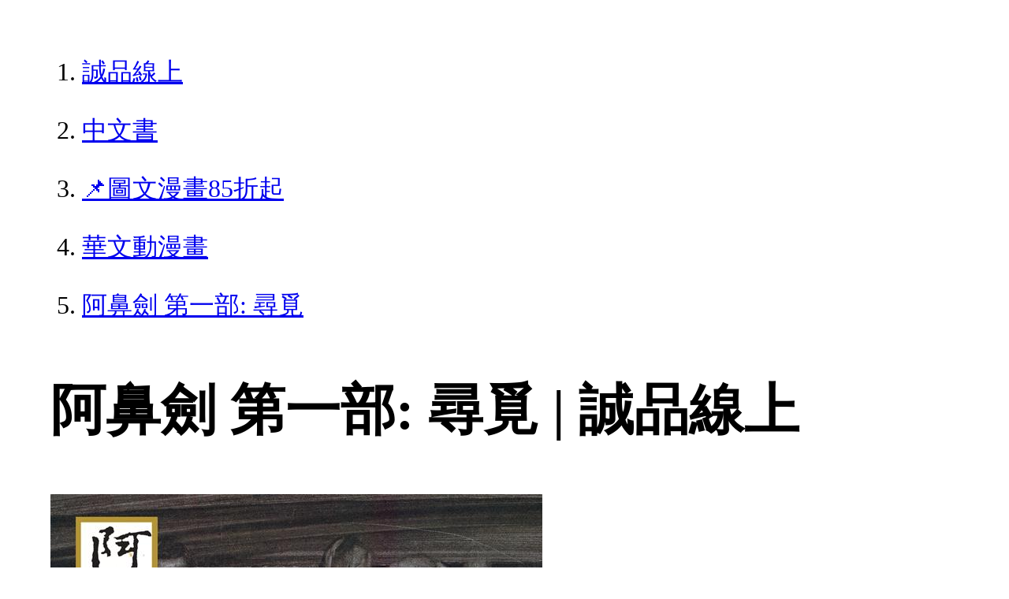

--- FILE ---
content_type: text/html; charset=utf-8
request_url: https://www.eslite.com/product/1001144631755011
body_size: 3726
content:
<!DOCTYPE html>
<html lang="zh-Hant-TW">
  <head>
    <meta charset="utf-8">
    <meta name="viewport" content="width=device-width, initial-scale=1">

      <meta charset="UTF-8">
  <title>阿鼻劍 第一部: 尋覓 | 誠品線上</title>
  <meta name="description"               content="阿鼻劍 第一部: 尋覓：《阿鼻劍》是國內漫畫創作的傳奇之一，也是鄭問的漫畫創作轉捩點，他獨特的水墨畫法，將武俠漫畫帶入了新的層次；而編劇馬利則將原本武俠小說的元素" />
  <meta property="fb:app_id"             content="416171199434689" />
  <meta property="og:url"                content="https://www.eslite.com/product/1001144631755011" />
  <meta property="og:type"               content="Article" />
  <meta property="og:title"              content="阿鼻劍 第一部: 尋覓 | 誠品線上" />
  <meta property="og:description"        content="阿鼻劍 第一部: 尋覓：《阿鼻劍》是國內漫畫創作的傳奇之一，也是鄭問的漫畫創作轉捩點，他獨特的水墨畫法，將武俠漫畫帶入了新的層次；而編劇馬利則將原本武俠小說的元素" />
  <meta property="og:image"              content="https://s.eslite.com/Upload/Product/200802/o/633519130238857246.jpg" />
  <meta property="og:site_name"          content="阿鼻劍 第一部: 尋覓 | 誠品線上" />
  <link data-rh="true" rel="canonical" href="https://www.eslite.com/product/1001144631755011" />

      <script type="application/ld+json">
  {
    "@context": "http://schema.org",
    "@type": "Book",
    "@id": "https://www.eslite.com/product/1001144631755011",
    "url": "https://www.eslite.com/product/1001144631755011",
    "name": "阿鼻劍 第一部: 尋覓",
    "abstract": "阿鼻劍 第一部: 尋覓：《阿鼻劍》是國內漫畫創作的傳奇之一，也是鄭問的漫畫創作轉捩點，他獨特的水墨畫法，將武俠漫畫帶入了新的層次；而編劇馬利則將原本武俠小說的元素",
    "image": "https://s.eslite.com/Upload/Product/200802/o/633519130238857246.jpg",
    "datePublished": "2008/02/01",
    "inLanguage": "",
    "author": [
      {
        "@type": "Person",
        "name": "馬利 (郝明義)"
      }
    ],
    "workExample": {
      "workExample": {
        "@type": "Book",
        "isbn": "9789868355866",
        "bookFormat": "http://schema.org/Paperback",
        "potentialAction": {
          "@type": "ReadAction",
          "target": {
            "@type": "EntryPoint",
            "urlTemplate": "https://www.eslite.com/product/1001144631755011",
            "actionPlatform": [
              "http://schema.org/DesktopWebPlatform",
              "http://schema.org/MobileWebPlatform"
            ]
          }
        }
      }
    },
    "publisher": [
      {
        "@type": "Organization",
        "name": "大辣出版股份有限公司"
      }
    ],
    "numberOfPages":""
  }
</script>
<script type="application/ld+json">
  {
    "@context": "http://schema.org",
    "@type": "BreadcrumbList",
    "itemListElement": [
      {
        "@type": "ListItem",
        "position": 1,
        "item":"https://www.eslite.com",
        "name": "誠品線上"
      },
      {
        "@type": "ListItem",
        "position": 2,
        "item": "https://www.eslite.com/category/1/3",
        "name": "中文書"
      },
      {
        "@type": "ListItem",
        "position": 3,
        "item": "https://www.eslite.com/category/2/137",
        "name": "📌圖文漫畫85折起"
      },
      {
        "@type": "ListItem",
        "position": 4,
        "item": "https://www.eslite.com/category/3/6548",
        "name": "華文動漫畫"
      },
      {
        "@type": "ListItem",
        "position": 5,
        "item": "https://www.eslite.com/product/1001144631755011",
        "name": "阿鼻劍 第一部: 尋覓"
      }
    ]
  }
</script>



    <style>
      body {
        margin: 4rem;
        font-size: 2.5vw;
        line-height: 1.7;
        word-wrap: break-word;
      }
      ol li {
        margin-bottom: 20px;
      }
      img {
        max-width: 100%;
        height: auto;
      }
      h1 {
        font-size: 5.5vw;
        word-wrap: break-word;
      }
      article{
        overflow: hidden;
        text-overflow: ellipsis; /* 顯示省略符號 */
        white-space: wrap; /* 不換行 */
      }
    </style>
  </head>
  <body>
    
  <ol itemscope itemtype="https://schema.org/BreadcrumbList" name="breadcrumb" class="breadcrumb">
  <li itemprop="itemListElement" itemscope itemtype="https://schema.org/ListItem">
    <a itemprop="item" href="https://www.eslite.com">
      <span itemprop="name">誠品線上</span>
    </a>
    <meta itemprop="position" content="1" />
  </li>
  <li itemprop="itemListElement" itemscope itemtype="https://schema.org/ListItem">
    <a itemprop="item" href="https://www.eslite.com/category/1/3">
      <span itemprop="name">中文書</span>
    </a>
    <meta itemprop="position" content="2" />
  </li>
  <li itemprop="itemListElement" itemscope itemtype="https://schema.org/ListItem">
    <a itemprop="item" href="https://www.eslite.com/category/2/137">
      <span itemprop="name">📌圖文漫畫85折起</span>
    </a>
    <meta itemprop="position" content="3" />
  </li>
  <li itemprop="itemListElement" itemscope itemtype="https://schema.org/ListItem">
    <a itemprop="item" href="https://www.eslite.com/category/3/6548">
      <span itemprop="name">華文動漫畫</span>
    </a>
    <meta itemprop="position" content="4" />
  </li>
  <li itemprop="itemListElement" itemscope itemtype="https://schema.org/ListItem">
    <a itemprop="item" href="https://www.eslite.com/product/1001144631755011">
      <span itemprop="name">阿鼻劍 第一部: 尋覓</span>
    </a>
    <meta itemprop="position" content="5" />
  </li>
</ol>

<h1>阿鼻劍 第一部: 尋覓 | 誠品線上</h1>

<img src="https://s.eslite.com/Upload/Product/200802/o/633519130238857246.jpg" />

<main>
  <article>
    <h2>阿鼻劍 第一部: 尋覓</h2>
    <table>
      <tr>
        <th>作者</th>
        <td>馬利 (郝明義)</td>
      </tr>
      <tr>
        <th>出版社</th>
        <td>大和書報圖書股份有限公司</td>
      </tr>
      <tr>
        <th>商品描述</th>
        <td>阿鼻劍 第一部: 尋覓：《阿鼻劍》是國內漫畫創作的傳奇之一，也是鄭問的漫畫創作轉捩點，他獨特的水墨畫法，將武俠漫畫帶入了新的層次；而編劇馬利則將原本武俠小說的元素</td>
      </tr>
    </table>
  </article>

  <article>
    <h2>內容簡介</h2>
    <p>內容簡介 《阿鼻劍》是國內漫畫創作的傳奇之一，也是鄭問的漫畫創作轉捩點，他獨特的水墨畫法，將武俠漫畫帶入了新的層次；而編劇馬利則將原本武俠小說的元素精彩地串連重組，並融入發人深省的佛義，使得這部武俠漫畫有別於一般武俠的刀光劍影，有了更深的意涵。 故事描寫背負著私生子命運的主角何勿生，親眼目睹生父于景被練成「阿鼻劍法」的史飛虹所殺；何勿生殺父之仇未報，反而受劍法之害，每天得受一次氣血倒錯的凌遲之苦。後來，一場大火讓何勿生遇見從火中重生的阿鼻第九使者，開始經歷代表貪、愚、痴、嗔的武林恩怨，見證「阿鼻（地獄）」即「人世」的深理…… 以行善、正義為使命的摩訶劍派，統理武林，已有兩百年。摩訶劍派的武功能服天下，一方面因為摩訶劍法博大精深，已達劍法中之化境，一方面有一柄摩訶劍。摩訶劍不但削鐵如泥，其勢無能禦之。據說其中還有些神秘的力量。掌握到最後的秘密，可以永生不死。 摩訶劍派的歷代掌門人，修練與品性都極好，德高望重，門下弟子不但在武藝上訓練有方，人品更為大家所肯定，因而邪惡不興，四方歸順。武林中人爭以學習摩訶劍法為榮，有什麼糾紛，也都以摩訶劍派的調解為重。傳到第八代掌門方境手中，加上以摩訶九劍為名的九名弟子，尤其達到摩訶劍派的巔峰。因而在摩訶劍派掌門人方境七十大壽之日，少林、武當、峨嵋三大門派，心悅誠服地以三道任憑摩訶劍派差遣的令牌，當作祝壽禮物。 就在這個時候，武林中卻已經出現了一股新興的邪惡勢力：阿鼻使者。阿鼻使者行事詭異，武功極強，雖然經常以替天行道為名，但下手極重，往往殘殺無辜。因而方境在七十壽宴之後，決定除了大弟子勿滅和摩訶九劍中另三名留在劍莊之外，其餘摩訶五劍則以二弟子勿生帶頭，全數下山剷除阿鼻使者…… 「極具詩意的武俠漫畫！」－－《無間道》導演／劉偉強</p>
  </article>
  <article>
    <h2>作者介紹</h2>
    <p>作者介紹 ■繪者簡介鄭問1958年生，復興商工畢業，台灣唯一一個成功打入日本主流市場的漫畫家，他的作品在漫畫迷的心中已經被列為經典。代表作有《戰士黑豹》、《鬥神》、《刺客列傳》、《裝甲元帥》、《阿鼻劍》、《東周英雄傳》（獲頒日本漫畫家協會特別賞）、《深邃美麗的亞細亞》（獲得新聞局頒發的金鼎獎，為第一個以連環漫畫獲獎的作品）。 ■作者簡介馬利（郝明義）1956年出生於韓國，1978年台大商學系國際貿易組畢業，大塊文化董事長，與「網路與書」發行人。著有《工作DNA》、《故事》（大塊）、《那一百零八天》、《他們說》（網路與書），譯有《如何閱讀一本書》（臺灣商務）、《二○○一太空漫遊》（遠流）。</p>
  </article>

  <article>
    <h2>商品規格</h2>
    <table>
      <tbody>
        <tr>
          <th>書名 / </th>
          <td>阿鼻劍 第一部: 尋覓</td>
        </tr>
        <tr>
          <th>作者 / </th>
          <td>馬利 (郝明義)</td>
        </tr>
        <tr>
          <th>簡介 / </th>
          <td>阿鼻劍 第一部: 尋覓：《阿鼻劍》是國內漫畫創作的傳奇之一，也是鄭問的漫畫創作轉捩點，他獨特的水墨畫法，將武俠漫畫帶入了新的層次；而編劇馬利則將原本武俠小說的元素</td>
        </tr>
        <tr>
          <th>出版社 / </th>
          <td>大和書報圖書股份有限公司</td>
        </tr>
        <tr>
          <th>ISBN13 / </th>
          <td>9789868355866</td>
        </tr>
        <tr>
          <th>ISBN10 / </th>
          <td>9868355869</td>
        </tr>
        <tr>
          <th>EAN / </th>
          <td>9789868355866</td>
        </tr>
        <tr>
          <th>誠品26碼 / </th>
          <td>2680318396002</td>
        </tr>
        <tr>
          <th>頁數 / </th>
          <td>256</td>
        </tr>
        <tr>
          <th>開數 / </th>
          <td>16K</td>
        </tr>
        <tr>
          <th>注音版 / </th>
          <td>否</td>
        </tr>
        <tr>
          <th>裝訂 / </th>
          <td>P:平裝</td>
        </tr>
        <tr>
          <th>語言 / </th>
          <td>1:中文 繁體</td>
        </tr>
        <tr>
          <th>級別 / </th>
          <td>N:無</td>
        </tr>
      </tbody>
    </table>
  </article>


  <article>
    <h3>活動</h3>
    <ul>
      <li><a href="https://events.eslite.com/campaign/cny/index.html">1/24前 全站滿$3,000享9折</a></li>
      <li><a href="https://events.eslite.com/campaign/cny/index.html">1/24前 全站滿$1,588享92折</a></li>
    </ul>
  </article>
</main>


  <script defer src="https://static.cloudflareinsights.com/beacon.min.js/vcd15cbe7772f49c399c6a5babf22c1241717689176015" integrity="sha512-ZpsOmlRQV6y907TI0dKBHq9Md29nnaEIPlkf84rnaERnq6zvWvPUqr2ft8M1aS28oN72PdrCzSjY4U6VaAw1EQ==" data-cf-beacon='{"version":"2024.11.0","token":"b4669efcb8114543adad1058d04f6c69","server_timing":{"name":{"cfCacheStatus":true,"cfEdge":true,"cfExtPri":true,"cfL4":true,"cfOrigin":true,"cfSpeedBrain":true},"location_startswith":null}}' crossorigin="anonymous"></script>
</body>
</html>
